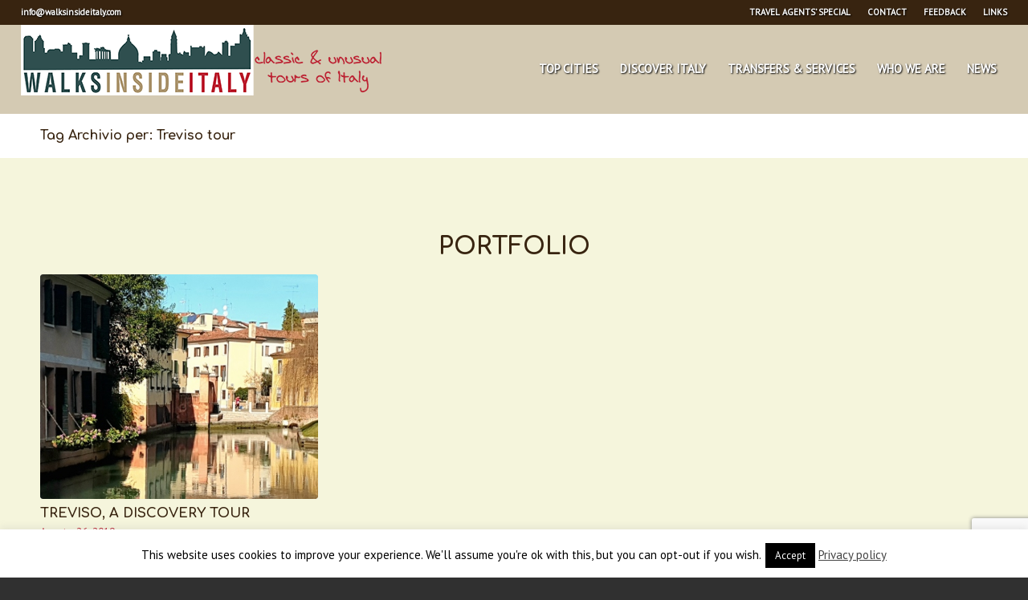

--- FILE ---
content_type: text/html; charset=utf-8
request_url: https://www.google.com/recaptcha/api2/anchor?ar=1&k=6LdqRakUAAAAAOIh89ZXpZzf6ph6XOTPi6tkqpG_&co=aHR0cHM6Ly93YWxrc2luc2lkZWl0YWx5LmNvbTo0NDM.&hl=en&v=N67nZn4AqZkNcbeMu4prBgzg&size=invisible&anchor-ms=20000&execute-ms=30000&cb=bzmbq2u0l22b
body_size: 48553
content:
<!DOCTYPE HTML><html dir="ltr" lang="en"><head><meta http-equiv="Content-Type" content="text/html; charset=UTF-8">
<meta http-equiv="X-UA-Compatible" content="IE=edge">
<title>reCAPTCHA</title>
<style type="text/css">
/* cyrillic-ext */
@font-face {
  font-family: 'Roboto';
  font-style: normal;
  font-weight: 400;
  font-stretch: 100%;
  src: url(//fonts.gstatic.com/s/roboto/v48/KFO7CnqEu92Fr1ME7kSn66aGLdTylUAMa3GUBHMdazTgWw.woff2) format('woff2');
  unicode-range: U+0460-052F, U+1C80-1C8A, U+20B4, U+2DE0-2DFF, U+A640-A69F, U+FE2E-FE2F;
}
/* cyrillic */
@font-face {
  font-family: 'Roboto';
  font-style: normal;
  font-weight: 400;
  font-stretch: 100%;
  src: url(//fonts.gstatic.com/s/roboto/v48/KFO7CnqEu92Fr1ME7kSn66aGLdTylUAMa3iUBHMdazTgWw.woff2) format('woff2');
  unicode-range: U+0301, U+0400-045F, U+0490-0491, U+04B0-04B1, U+2116;
}
/* greek-ext */
@font-face {
  font-family: 'Roboto';
  font-style: normal;
  font-weight: 400;
  font-stretch: 100%;
  src: url(//fonts.gstatic.com/s/roboto/v48/KFO7CnqEu92Fr1ME7kSn66aGLdTylUAMa3CUBHMdazTgWw.woff2) format('woff2');
  unicode-range: U+1F00-1FFF;
}
/* greek */
@font-face {
  font-family: 'Roboto';
  font-style: normal;
  font-weight: 400;
  font-stretch: 100%;
  src: url(//fonts.gstatic.com/s/roboto/v48/KFO7CnqEu92Fr1ME7kSn66aGLdTylUAMa3-UBHMdazTgWw.woff2) format('woff2');
  unicode-range: U+0370-0377, U+037A-037F, U+0384-038A, U+038C, U+038E-03A1, U+03A3-03FF;
}
/* math */
@font-face {
  font-family: 'Roboto';
  font-style: normal;
  font-weight: 400;
  font-stretch: 100%;
  src: url(//fonts.gstatic.com/s/roboto/v48/KFO7CnqEu92Fr1ME7kSn66aGLdTylUAMawCUBHMdazTgWw.woff2) format('woff2');
  unicode-range: U+0302-0303, U+0305, U+0307-0308, U+0310, U+0312, U+0315, U+031A, U+0326-0327, U+032C, U+032F-0330, U+0332-0333, U+0338, U+033A, U+0346, U+034D, U+0391-03A1, U+03A3-03A9, U+03B1-03C9, U+03D1, U+03D5-03D6, U+03F0-03F1, U+03F4-03F5, U+2016-2017, U+2034-2038, U+203C, U+2040, U+2043, U+2047, U+2050, U+2057, U+205F, U+2070-2071, U+2074-208E, U+2090-209C, U+20D0-20DC, U+20E1, U+20E5-20EF, U+2100-2112, U+2114-2115, U+2117-2121, U+2123-214F, U+2190, U+2192, U+2194-21AE, U+21B0-21E5, U+21F1-21F2, U+21F4-2211, U+2213-2214, U+2216-22FF, U+2308-230B, U+2310, U+2319, U+231C-2321, U+2336-237A, U+237C, U+2395, U+239B-23B7, U+23D0, U+23DC-23E1, U+2474-2475, U+25AF, U+25B3, U+25B7, U+25BD, U+25C1, U+25CA, U+25CC, U+25FB, U+266D-266F, U+27C0-27FF, U+2900-2AFF, U+2B0E-2B11, U+2B30-2B4C, U+2BFE, U+3030, U+FF5B, U+FF5D, U+1D400-1D7FF, U+1EE00-1EEFF;
}
/* symbols */
@font-face {
  font-family: 'Roboto';
  font-style: normal;
  font-weight: 400;
  font-stretch: 100%;
  src: url(//fonts.gstatic.com/s/roboto/v48/KFO7CnqEu92Fr1ME7kSn66aGLdTylUAMaxKUBHMdazTgWw.woff2) format('woff2');
  unicode-range: U+0001-000C, U+000E-001F, U+007F-009F, U+20DD-20E0, U+20E2-20E4, U+2150-218F, U+2190, U+2192, U+2194-2199, U+21AF, U+21E6-21F0, U+21F3, U+2218-2219, U+2299, U+22C4-22C6, U+2300-243F, U+2440-244A, U+2460-24FF, U+25A0-27BF, U+2800-28FF, U+2921-2922, U+2981, U+29BF, U+29EB, U+2B00-2BFF, U+4DC0-4DFF, U+FFF9-FFFB, U+10140-1018E, U+10190-1019C, U+101A0, U+101D0-101FD, U+102E0-102FB, U+10E60-10E7E, U+1D2C0-1D2D3, U+1D2E0-1D37F, U+1F000-1F0FF, U+1F100-1F1AD, U+1F1E6-1F1FF, U+1F30D-1F30F, U+1F315, U+1F31C, U+1F31E, U+1F320-1F32C, U+1F336, U+1F378, U+1F37D, U+1F382, U+1F393-1F39F, U+1F3A7-1F3A8, U+1F3AC-1F3AF, U+1F3C2, U+1F3C4-1F3C6, U+1F3CA-1F3CE, U+1F3D4-1F3E0, U+1F3ED, U+1F3F1-1F3F3, U+1F3F5-1F3F7, U+1F408, U+1F415, U+1F41F, U+1F426, U+1F43F, U+1F441-1F442, U+1F444, U+1F446-1F449, U+1F44C-1F44E, U+1F453, U+1F46A, U+1F47D, U+1F4A3, U+1F4B0, U+1F4B3, U+1F4B9, U+1F4BB, U+1F4BF, U+1F4C8-1F4CB, U+1F4D6, U+1F4DA, U+1F4DF, U+1F4E3-1F4E6, U+1F4EA-1F4ED, U+1F4F7, U+1F4F9-1F4FB, U+1F4FD-1F4FE, U+1F503, U+1F507-1F50B, U+1F50D, U+1F512-1F513, U+1F53E-1F54A, U+1F54F-1F5FA, U+1F610, U+1F650-1F67F, U+1F687, U+1F68D, U+1F691, U+1F694, U+1F698, U+1F6AD, U+1F6B2, U+1F6B9-1F6BA, U+1F6BC, U+1F6C6-1F6CF, U+1F6D3-1F6D7, U+1F6E0-1F6EA, U+1F6F0-1F6F3, U+1F6F7-1F6FC, U+1F700-1F7FF, U+1F800-1F80B, U+1F810-1F847, U+1F850-1F859, U+1F860-1F887, U+1F890-1F8AD, U+1F8B0-1F8BB, U+1F8C0-1F8C1, U+1F900-1F90B, U+1F93B, U+1F946, U+1F984, U+1F996, U+1F9E9, U+1FA00-1FA6F, U+1FA70-1FA7C, U+1FA80-1FA89, U+1FA8F-1FAC6, U+1FACE-1FADC, U+1FADF-1FAE9, U+1FAF0-1FAF8, U+1FB00-1FBFF;
}
/* vietnamese */
@font-face {
  font-family: 'Roboto';
  font-style: normal;
  font-weight: 400;
  font-stretch: 100%;
  src: url(//fonts.gstatic.com/s/roboto/v48/KFO7CnqEu92Fr1ME7kSn66aGLdTylUAMa3OUBHMdazTgWw.woff2) format('woff2');
  unicode-range: U+0102-0103, U+0110-0111, U+0128-0129, U+0168-0169, U+01A0-01A1, U+01AF-01B0, U+0300-0301, U+0303-0304, U+0308-0309, U+0323, U+0329, U+1EA0-1EF9, U+20AB;
}
/* latin-ext */
@font-face {
  font-family: 'Roboto';
  font-style: normal;
  font-weight: 400;
  font-stretch: 100%;
  src: url(//fonts.gstatic.com/s/roboto/v48/KFO7CnqEu92Fr1ME7kSn66aGLdTylUAMa3KUBHMdazTgWw.woff2) format('woff2');
  unicode-range: U+0100-02BA, U+02BD-02C5, U+02C7-02CC, U+02CE-02D7, U+02DD-02FF, U+0304, U+0308, U+0329, U+1D00-1DBF, U+1E00-1E9F, U+1EF2-1EFF, U+2020, U+20A0-20AB, U+20AD-20C0, U+2113, U+2C60-2C7F, U+A720-A7FF;
}
/* latin */
@font-face {
  font-family: 'Roboto';
  font-style: normal;
  font-weight: 400;
  font-stretch: 100%;
  src: url(//fonts.gstatic.com/s/roboto/v48/KFO7CnqEu92Fr1ME7kSn66aGLdTylUAMa3yUBHMdazQ.woff2) format('woff2');
  unicode-range: U+0000-00FF, U+0131, U+0152-0153, U+02BB-02BC, U+02C6, U+02DA, U+02DC, U+0304, U+0308, U+0329, U+2000-206F, U+20AC, U+2122, U+2191, U+2193, U+2212, U+2215, U+FEFF, U+FFFD;
}
/* cyrillic-ext */
@font-face {
  font-family: 'Roboto';
  font-style: normal;
  font-weight: 500;
  font-stretch: 100%;
  src: url(//fonts.gstatic.com/s/roboto/v48/KFO7CnqEu92Fr1ME7kSn66aGLdTylUAMa3GUBHMdazTgWw.woff2) format('woff2');
  unicode-range: U+0460-052F, U+1C80-1C8A, U+20B4, U+2DE0-2DFF, U+A640-A69F, U+FE2E-FE2F;
}
/* cyrillic */
@font-face {
  font-family: 'Roboto';
  font-style: normal;
  font-weight: 500;
  font-stretch: 100%;
  src: url(//fonts.gstatic.com/s/roboto/v48/KFO7CnqEu92Fr1ME7kSn66aGLdTylUAMa3iUBHMdazTgWw.woff2) format('woff2');
  unicode-range: U+0301, U+0400-045F, U+0490-0491, U+04B0-04B1, U+2116;
}
/* greek-ext */
@font-face {
  font-family: 'Roboto';
  font-style: normal;
  font-weight: 500;
  font-stretch: 100%;
  src: url(//fonts.gstatic.com/s/roboto/v48/KFO7CnqEu92Fr1ME7kSn66aGLdTylUAMa3CUBHMdazTgWw.woff2) format('woff2');
  unicode-range: U+1F00-1FFF;
}
/* greek */
@font-face {
  font-family: 'Roboto';
  font-style: normal;
  font-weight: 500;
  font-stretch: 100%;
  src: url(//fonts.gstatic.com/s/roboto/v48/KFO7CnqEu92Fr1ME7kSn66aGLdTylUAMa3-UBHMdazTgWw.woff2) format('woff2');
  unicode-range: U+0370-0377, U+037A-037F, U+0384-038A, U+038C, U+038E-03A1, U+03A3-03FF;
}
/* math */
@font-face {
  font-family: 'Roboto';
  font-style: normal;
  font-weight: 500;
  font-stretch: 100%;
  src: url(//fonts.gstatic.com/s/roboto/v48/KFO7CnqEu92Fr1ME7kSn66aGLdTylUAMawCUBHMdazTgWw.woff2) format('woff2');
  unicode-range: U+0302-0303, U+0305, U+0307-0308, U+0310, U+0312, U+0315, U+031A, U+0326-0327, U+032C, U+032F-0330, U+0332-0333, U+0338, U+033A, U+0346, U+034D, U+0391-03A1, U+03A3-03A9, U+03B1-03C9, U+03D1, U+03D5-03D6, U+03F0-03F1, U+03F4-03F5, U+2016-2017, U+2034-2038, U+203C, U+2040, U+2043, U+2047, U+2050, U+2057, U+205F, U+2070-2071, U+2074-208E, U+2090-209C, U+20D0-20DC, U+20E1, U+20E5-20EF, U+2100-2112, U+2114-2115, U+2117-2121, U+2123-214F, U+2190, U+2192, U+2194-21AE, U+21B0-21E5, U+21F1-21F2, U+21F4-2211, U+2213-2214, U+2216-22FF, U+2308-230B, U+2310, U+2319, U+231C-2321, U+2336-237A, U+237C, U+2395, U+239B-23B7, U+23D0, U+23DC-23E1, U+2474-2475, U+25AF, U+25B3, U+25B7, U+25BD, U+25C1, U+25CA, U+25CC, U+25FB, U+266D-266F, U+27C0-27FF, U+2900-2AFF, U+2B0E-2B11, U+2B30-2B4C, U+2BFE, U+3030, U+FF5B, U+FF5D, U+1D400-1D7FF, U+1EE00-1EEFF;
}
/* symbols */
@font-face {
  font-family: 'Roboto';
  font-style: normal;
  font-weight: 500;
  font-stretch: 100%;
  src: url(//fonts.gstatic.com/s/roboto/v48/KFO7CnqEu92Fr1ME7kSn66aGLdTylUAMaxKUBHMdazTgWw.woff2) format('woff2');
  unicode-range: U+0001-000C, U+000E-001F, U+007F-009F, U+20DD-20E0, U+20E2-20E4, U+2150-218F, U+2190, U+2192, U+2194-2199, U+21AF, U+21E6-21F0, U+21F3, U+2218-2219, U+2299, U+22C4-22C6, U+2300-243F, U+2440-244A, U+2460-24FF, U+25A0-27BF, U+2800-28FF, U+2921-2922, U+2981, U+29BF, U+29EB, U+2B00-2BFF, U+4DC0-4DFF, U+FFF9-FFFB, U+10140-1018E, U+10190-1019C, U+101A0, U+101D0-101FD, U+102E0-102FB, U+10E60-10E7E, U+1D2C0-1D2D3, U+1D2E0-1D37F, U+1F000-1F0FF, U+1F100-1F1AD, U+1F1E6-1F1FF, U+1F30D-1F30F, U+1F315, U+1F31C, U+1F31E, U+1F320-1F32C, U+1F336, U+1F378, U+1F37D, U+1F382, U+1F393-1F39F, U+1F3A7-1F3A8, U+1F3AC-1F3AF, U+1F3C2, U+1F3C4-1F3C6, U+1F3CA-1F3CE, U+1F3D4-1F3E0, U+1F3ED, U+1F3F1-1F3F3, U+1F3F5-1F3F7, U+1F408, U+1F415, U+1F41F, U+1F426, U+1F43F, U+1F441-1F442, U+1F444, U+1F446-1F449, U+1F44C-1F44E, U+1F453, U+1F46A, U+1F47D, U+1F4A3, U+1F4B0, U+1F4B3, U+1F4B9, U+1F4BB, U+1F4BF, U+1F4C8-1F4CB, U+1F4D6, U+1F4DA, U+1F4DF, U+1F4E3-1F4E6, U+1F4EA-1F4ED, U+1F4F7, U+1F4F9-1F4FB, U+1F4FD-1F4FE, U+1F503, U+1F507-1F50B, U+1F50D, U+1F512-1F513, U+1F53E-1F54A, U+1F54F-1F5FA, U+1F610, U+1F650-1F67F, U+1F687, U+1F68D, U+1F691, U+1F694, U+1F698, U+1F6AD, U+1F6B2, U+1F6B9-1F6BA, U+1F6BC, U+1F6C6-1F6CF, U+1F6D3-1F6D7, U+1F6E0-1F6EA, U+1F6F0-1F6F3, U+1F6F7-1F6FC, U+1F700-1F7FF, U+1F800-1F80B, U+1F810-1F847, U+1F850-1F859, U+1F860-1F887, U+1F890-1F8AD, U+1F8B0-1F8BB, U+1F8C0-1F8C1, U+1F900-1F90B, U+1F93B, U+1F946, U+1F984, U+1F996, U+1F9E9, U+1FA00-1FA6F, U+1FA70-1FA7C, U+1FA80-1FA89, U+1FA8F-1FAC6, U+1FACE-1FADC, U+1FADF-1FAE9, U+1FAF0-1FAF8, U+1FB00-1FBFF;
}
/* vietnamese */
@font-face {
  font-family: 'Roboto';
  font-style: normal;
  font-weight: 500;
  font-stretch: 100%;
  src: url(//fonts.gstatic.com/s/roboto/v48/KFO7CnqEu92Fr1ME7kSn66aGLdTylUAMa3OUBHMdazTgWw.woff2) format('woff2');
  unicode-range: U+0102-0103, U+0110-0111, U+0128-0129, U+0168-0169, U+01A0-01A1, U+01AF-01B0, U+0300-0301, U+0303-0304, U+0308-0309, U+0323, U+0329, U+1EA0-1EF9, U+20AB;
}
/* latin-ext */
@font-face {
  font-family: 'Roboto';
  font-style: normal;
  font-weight: 500;
  font-stretch: 100%;
  src: url(//fonts.gstatic.com/s/roboto/v48/KFO7CnqEu92Fr1ME7kSn66aGLdTylUAMa3KUBHMdazTgWw.woff2) format('woff2');
  unicode-range: U+0100-02BA, U+02BD-02C5, U+02C7-02CC, U+02CE-02D7, U+02DD-02FF, U+0304, U+0308, U+0329, U+1D00-1DBF, U+1E00-1E9F, U+1EF2-1EFF, U+2020, U+20A0-20AB, U+20AD-20C0, U+2113, U+2C60-2C7F, U+A720-A7FF;
}
/* latin */
@font-face {
  font-family: 'Roboto';
  font-style: normal;
  font-weight: 500;
  font-stretch: 100%;
  src: url(//fonts.gstatic.com/s/roboto/v48/KFO7CnqEu92Fr1ME7kSn66aGLdTylUAMa3yUBHMdazQ.woff2) format('woff2');
  unicode-range: U+0000-00FF, U+0131, U+0152-0153, U+02BB-02BC, U+02C6, U+02DA, U+02DC, U+0304, U+0308, U+0329, U+2000-206F, U+20AC, U+2122, U+2191, U+2193, U+2212, U+2215, U+FEFF, U+FFFD;
}
/* cyrillic-ext */
@font-face {
  font-family: 'Roboto';
  font-style: normal;
  font-weight: 900;
  font-stretch: 100%;
  src: url(//fonts.gstatic.com/s/roboto/v48/KFO7CnqEu92Fr1ME7kSn66aGLdTylUAMa3GUBHMdazTgWw.woff2) format('woff2');
  unicode-range: U+0460-052F, U+1C80-1C8A, U+20B4, U+2DE0-2DFF, U+A640-A69F, U+FE2E-FE2F;
}
/* cyrillic */
@font-face {
  font-family: 'Roboto';
  font-style: normal;
  font-weight: 900;
  font-stretch: 100%;
  src: url(//fonts.gstatic.com/s/roboto/v48/KFO7CnqEu92Fr1ME7kSn66aGLdTylUAMa3iUBHMdazTgWw.woff2) format('woff2');
  unicode-range: U+0301, U+0400-045F, U+0490-0491, U+04B0-04B1, U+2116;
}
/* greek-ext */
@font-face {
  font-family: 'Roboto';
  font-style: normal;
  font-weight: 900;
  font-stretch: 100%;
  src: url(//fonts.gstatic.com/s/roboto/v48/KFO7CnqEu92Fr1ME7kSn66aGLdTylUAMa3CUBHMdazTgWw.woff2) format('woff2');
  unicode-range: U+1F00-1FFF;
}
/* greek */
@font-face {
  font-family: 'Roboto';
  font-style: normal;
  font-weight: 900;
  font-stretch: 100%;
  src: url(//fonts.gstatic.com/s/roboto/v48/KFO7CnqEu92Fr1ME7kSn66aGLdTylUAMa3-UBHMdazTgWw.woff2) format('woff2');
  unicode-range: U+0370-0377, U+037A-037F, U+0384-038A, U+038C, U+038E-03A1, U+03A3-03FF;
}
/* math */
@font-face {
  font-family: 'Roboto';
  font-style: normal;
  font-weight: 900;
  font-stretch: 100%;
  src: url(//fonts.gstatic.com/s/roboto/v48/KFO7CnqEu92Fr1ME7kSn66aGLdTylUAMawCUBHMdazTgWw.woff2) format('woff2');
  unicode-range: U+0302-0303, U+0305, U+0307-0308, U+0310, U+0312, U+0315, U+031A, U+0326-0327, U+032C, U+032F-0330, U+0332-0333, U+0338, U+033A, U+0346, U+034D, U+0391-03A1, U+03A3-03A9, U+03B1-03C9, U+03D1, U+03D5-03D6, U+03F0-03F1, U+03F4-03F5, U+2016-2017, U+2034-2038, U+203C, U+2040, U+2043, U+2047, U+2050, U+2057, U+205F, U+2070-2071, U+2074-208E, U+2090-209C, U+20D0-20DC, U+20E1, U+20E5-20EF, U+2100-2112, U+2114-2115, U+2117-2121, U+2123-214F, U+2190, U+2192, U+2194-21AE, U+21B0-21E5, U+21F1-21F2, U+21F4-2211, U+2213-2214, U+2216-22FF, U+2308-230B, U+2310, U+2319, U+231C-2321, U+2336-237A, U+237C, U+2395, U+239B-23B7, U+23D0, U+23DC-23E1, U+2474-2475, U+25AF, U+25B3, U+25B7, U+25BD, U+25C1, U+25CA, U+25CC, U+25FB, U+266D-266F, U+27C0-27FF, U+2900-2AFF, U+2B0E-2B11, U+2B30-2B4C, U+2BFE, U+3030, U+FF5B, U+FF5D, U+1D400-1D7FF, U+1EE00-1EEFF;
}
/* symbols */
@font-face {
  font-family: 'Roboto';
  font-style: normal;
  font-weight: 900;
  font-stretch: 100%;
  src: url(//fonts.gstatic.com/s/roboto/v48/KFO7CnqEu92Fr1ME7kSn66aGLdTylUAMaxKUBHMdazTgWw.woff2) format('woff2');
  unicode-range: U+0001-000C, U+000E-001F, U+007F-009F, U+20DD-20E0, U+20E2-20E4, U+2150-218F, U+2190, U+2192, U+2194-2199, U+21AF, U+21E6-21F0, U+21F3, U+2218-2219, U+2299, U+22C4-22C6, U+2300-243F, U+2440-244A, U+2460-24FF, U+25A0-27BF, U+2800-28FF, U+2921-2922, U+2981, U+29BF, U+29EB, U+2B00-2BFF, U+4DC0-4DFF, U+FFF9-FFFB, U+10140-1018E, U+10190-1019C, U+101A0, U+101D0-101FD, U+102E0-102FB, U+10E60-10E7E, U+1D2C0-1D2D3, U+1D2E0-1D37F, U+1F000-1F0FF, U+1F100-1F1AD, U+1F1E6-1F1FF, U+1F30D-1F30F, U+1F315, U+1F31C, U+1F31E, U+1F320-1F32C, U+1F336, U+1F378, U+1F37D, U+1F382, U+1F393-1F39F, U+1F3A7-1F3A8, U+1F3AC-1F3AF, U+1F3C2, U+1F3C4-1F3C6, U+1F3CA-1F3CE, U+1F3D4-1F3E0, U+1F3ED, U+1F3F1-1F3F3, U+1F3F5-1F3F7, U+1F408, U+1F415, U+1F41F, U+1F426, U+1F43F, U+1F441-1F442, U+1F444, U+1F446-1F449, U+1F44C-1F44E, U+1F453, U+1F46A, U+1F47D, U+1F4A3, U+1F4B0, U+1F4B3, U+1F4B9, U+1F4BB, U+1F4BF, U+1F4C8-1F4CB, U+1F4D6, U+1F4DA, U+1F4DF, U+1F4E3-1F4E6, U+1F4EA-1F4ED, U+1F4F7, U+1F4F9-1F4FB, U+1F4FD-1F4FE, U+1F503, U+1F507-1F50B, U+1F50D, U+1F512-1F513, U+1F53E-1F54A, U+1F54F-1F5FA, U+1F610, U+1F650-1F67F, U+1F687, U+1F68D, U+1F691, U+1F694, U+1F698, U+1F6AD, U+1F6B2, U+1F6B9-1F6BA, U+1F6BC, U+1F6C6-1F6CF, U+1F6D3-1F6D7, U+1F6E0-1F6EA, U+1F6F0-1F6F3, U+1F6F7-1F6FC, U+1F700-1F7FF, U+1F800-1F80B, U+1F810-1F847, U+1F850-1F859, U+1F860-1F887, U+1F890-1F8AD, U+1F8B0-1F8BB, U+1F8C0-1F8C1, U+1F900-1F90B, U+1F93B, U+1F946, U+1F984, U+1F996, U+1F9E9, U+1FA00-1FA6F, U+1FA70-1FA7C, U+1FA80-1FA89, U+1FA8F-1FAC6, U+1FACE-1FADC, U+1FADF-1FAE9, U+1FAF0-1FAF8, U+1FB00-1FBFF;
}
/* vietnamese */
@font-face {
  font-family: 'Roboto';
  font-style: normal;
  font-weight: 900;
  font-stretch: 100%;
  src: url(//fonts.gstatic.com/s/roboto/v48/KFO7CnqEu92Fr1ME7kSn66aGLdTylUAMa3OUBHMdazTgWw.woff2) format('woff2');
  unicode-range: U+0102-0103, U+0110-0111, U+0128-0129, U+0168-0169, U+01A0-01A1, U+01AF-01B0, U+0300-0301, U+0303-0304, U+0308-0309, U+0323, U+0329, U+1EA0-1EF9, U+20AB;
}
/* latin-ext */
@font-face {
  font-family: 'Roboto';
  font-style: normal;
  font-weight: 900;
  font-stretch: 100%;
  src: url(//fonts.gstatic.com/s/roboto/v48/KFO7CnqEu92Fr1ME7kSn66aGLdTylUAMa3KUBHMdazTgWw.woff2) format('woff2');
  unicode-range: U+0100-02BA, U+02BD-02C5, U+02C7-02CC, U+02CE-02D7, U+02DD-02FF, U+0304, U+0308, U+0329, U+1D00-1DBF, U+1E00-1E9F, U+1EF2-1EFF, U+2020, U+20A0-20AB, U+20AD-20C0, U+2113, U+2C60-2C7F, U+A720-A7FF;
}
/* latin */
@font-face {
  font-family: 'Roboto';
  font-style: normal;
  font-weight: 900;
  font-stretch: 100%;
  src: url(//fonts.gstatic.com/s/roboto/v48/KFO7CnqEu92Fr1ME7kSn66aGLdTylUAMa3yUBHMdazQ.woff2) format('woff2');
  unicode-range: U+0000-00FF, U+0131, U+0152-0153, U+02BB-02BC, U+02C6, U+02DA, U+02DC, U+0304, U+0308, U+0329, U+2000-206F, U+20AC, U+2122, U+2191, U+2193, U+2212, U+2215, U+FEFF, U+FFFD;
}

</style>
<link rel="stylesheet" type="text/css" href="https://www.gstatic.com/recaptcha/releases/N67nZn4AqZkNcbeMu4prBgzg/styles__ltr.css">
<script nonce="HYhSdqpK2ofc1nDtR9bFcg" type="text/javascript">window['__recaptcha_api'] = 'https://www.google.com/recaptcha/api2/';</script>
<script type="text/javascript" src="https://www.gstatic.com/recaptcha/releases/N67nZn4AqZkNcbeMu4prBgzg/recaptcha__en.js" nonce="HYhSdqpK2ofc1nDtR9bFcg">
      
    </script></head>
<body><div id="rc-anchor-alert" class="rc-anchor-alert"></div>
<input type="hidden" id="recaptcha-token" value="[base64]">
<script type="text/javascript" nonce="HYhSdqpK2ofc1nDtR9bFcg">
      recaptcha.anchor.Main.init("[\x22ainput\x22,[\x22bgdata\x22,\x22\x22,\[base64]/[base64]/[base64]/[base64]/[base64]/UltsKytdPUU6KEU8MjA0OD9SW2wrK109RT4+NnwxOTI6KChFJjY0NTEyKT09NTUyOTYmJk0rMTxjLmxlbmd0aCYmKGMuY2hhckNvZGVBdChNKzEpJjY0NTEyKT09NTYzMjA/[base64]/[base64]/[base64]/[base64]/[base64]/[base64]/[base64]\x22,\[base64]\\u003d\x22,\x22w5AlEcOwL8ObZ8K/[base64]/w5jDosOJw5HCn0LDswXDisO0cMKdPC1mR1XDvg/[base64]/dX89woPDicOwwrtNw5nDhcK9w5sRwqnCjWTDskh8KBdSw6sGwr/CpnXCnzTCknBRZW8MfMOKI8O7wrXChA/[base64]/CmEZ0w67DpxHCucKTFsKFw5J0HkMJAjtNwqxCZALDscKnOcOmSMKodsKkwr7DlcOYeG5DChHCkMOMUX/CtEXDnwA8w7hbCMO3wotHw4rCj25xw7HDhcKQwrZUAcKuwpnCk3bDrMK9w7Z9BjQFwoPCscO6wrPClzg3WUQEKWPCosKMwrHCqMObwqdKw7ITw67ChMOJw4Z8d0/[base64]/w6coKsO3bsO8WhrCqT7ClsK0Jk7Dh8KeMcKqGgLDusOgEC8HwoLDu8K5HMOwBB/Cpj/DnsKfwq/Dm0EAciMLwp86wosQwoPCo1LDq8K7wrDDnxFVGwEbwrosJCIUWzTCuMO7OMKuCVAzJB7DkcKOYm/[base64]/[base64]/DvHoZb8Kyw6kCE8OtwrctB8KowpTCqnkoV1BvPAQjHsKPw4jDkMOldsKqw64VwpzDuX7DhBt9w6jDnSfCtsOFw5sGwonDkRDCrmpOw7o1w4DCo3ElwpEmw73Cj1PCmAFuAm5wSCBawq7Cg8O5P8KDRBI3Y8OBwqXCnMOgw73CkMO2wqgXDwzDox0rw7ImScOlwp/[base64]/Dh8KRw4YiMR7Ds2IAwps2w7XCnQY5fsKwZRN/[base64]/CvWRDQynChD/[base64]/bcK5CMKXw4/[base64]/YiUiI8OOwokEAmrDoHrCkj7DscKhAiPCrsONwpQcDQcVBVjDvV3CssO+FW1/w5FOPgXDiMKRw6sEw7kUfMKDw5UgwrTCu8OTw5hUGUV/STrDiMKkHzHCisKxw5PChsKfw5MRAMOMaG5+XALCicO3wo9qL1/CpMKlwpZ4QR1swr9pCADDnyTCqw0xw6PDrmHCmMK+GsKWw7UKw4UAemAGEwEjwrbDuBNLwrjCsB7CrwNdaQ3CvMOXaUHCtMOocMOzwoRDwrbCnmhQwqM4w7d+w5HCmcOdaUvCl8Klw7zDkj3Cg8OOwo7DiMO2bcK1wqLCt2YVJMKXw7QiEDsHwrrCnRPDgQU/DU7ChB/ChmJ9HsKYUCUcwoNLw5BSwp/DnyTDmhTDiMO7aHB9SMOwQU/CtHMXLnYxwoXDoMOBKRVsXMKnXMK1w4M8w7PDpcOfw7tVDnEXIlxuFsOJScK0VcOdW0HDoEDDhFTCkUYUJDI6wpdcF2LDjGE4KMKtwoMOaMKww6hwwqwuw7vCjcK4wrDDqWrDkVPCnR9Zw48jwpfDjcOtw4/[base64]/woPDrcOuworDtMO9wqZWw4nChMOSch4cwpJvwpnCn0/[base64]/w659w7dsTTTDjjIUwpYJcMO2woM0LsO8wqJSwqJ/[base64]/DnMOoB3bDj8Oowq8KKDjCgMKmAsOgWHzCqFHDssKjSGxtDsKFHsKkLgwxRMOtB8OhVcKWDcKHKVNGWxhrd8KKXA4XOR3Dm35Dw792bx15XcO7blnCnXAAw6dbw54Cfk5TwpvClsKXYWpuwqt5w71Uw6TDtBfDo2nDtsKiPCbDnXjCgcOaD8K/[base64]/[base64]/[base64]/Ckggywo/Dk00+A357XWJWwqFvUTtFwrPCtAtKMUnDglTCsMOUw7xswqXDjsOqCMKEw4ETwqfDsQZvwpHDsFbClw8nw5Rnw58QesKVbsKQfcKpwpZAw7zChlg+wp7CuRhRw4stw5JfDsOMw50dHMKhLcOzwrUSKcK+D0vCrFXCjMKHw4w9P8O9wp/DnnHDucKbLMKgOcKFwqIIDj1jwohswrPCq8ODwo5fw6FrOHQKNhPCtsK3Z8KCw6XDqsKQw79MwqMSC8KbAEbDo8Omw7LDrcOww7MANMKABGvCssKNw4TDoVhjYsKVdw3CsWPCs8Ope30yw4MZFcOuwpfCniBUDmo3w4nCkQjDssKSw5XCvQrCosOHKT7DuVowwrF4w6/CjwrDhsOFwp/[base64]/CjcKga8O/w53DkAEAw6Z5csKEwq3DvkU8w4IZwqfChGbDkyMJw4vCsWnDmjATHsK2IU3CqW1xIMKJDioVBcKCDcK7SQvCh1/DisOTXG9Yw7Z6woI2GMKaw4fDscKDDFHCgMObw6Yswq0uwoxaWBLCt8OTw7EBwrXDhwbCpBnChcO9YMKWZXI/RBRjwrfDjSxgwpvDl8KrwoXDrCNUKEjDosOyDcKRwp5qC3hDY8KENcORLgB7A0jDkcKkcmRHw5FAwosIRsOQw7DDuMK6S8Olw4UXeMOXwqPConzDnRF8HnNWLsO6w7YVw4YrZFMPw7vCu0jClcKlCcOARiTCm8K5w40Gw4IRe8KTIHLDi1TCn8OBwoFKHsKmYSYvw5/[base64]/[base64]/[base64]/CrmwyIywpInY7Gn/[base64]/ByvDj8KIGTLDmADDp0DCtsK2NsO/wpUawrvCmSRJPyEsw4Faw7cNa8KtIFbDrAN5ZGzDqcKHwpdhXMO/XsK5wpkJTcO6w7NYNHwcwprDpsKhIkPDtMOrwqnDpsKscQVbwrVhPjtcBh/DoAlPW1F0worDmW4Tc31qZcOwwo/DkMKvwq7Di3pdJn3ChsKoJsOFOcOLwo3DvxwewqVCfxnDgWQiwqfDlzpIw5rDo33Dr8OFbsOBw4A9w5Z5wqEwwrRywpxBwqPCkjMcDMODK8OfLBfClEXCuiAERGZPwp4jw41Kw4ZYwrI1w7vCl8K7DMKiw7/Ci09Zw74Zw4jCvB0Iw4hhw6rCg8KqFhrCvkN8H8O8w5NUw5tKwr7CtgbDr8O0w6IjHVBKw4Ynw5l0wqQrE3YewpPDq8KpPcOhw47ClH8ZwpgBfic3w47CuMKNwrVUw6TDmkI6w4XClhJeYsOFU8Oxw4nCk2hEwq/DqTYiPVHCoh8Ww58Ew7HDoRJgwpM4OhPCisKgwqnCvFLDrsO7wrBCb8KWcsKRR0grwoLDuzzDtsK3XzYVbGowTBrCrz5ie2opw5k5d0FPXcK0wo5ywrzChsOSw4/ClcOfAyAtw5LCksOCT2E8w5LCgU8Wa8KVWHtjYBXDucOQw4bCqMOfVsOXDEI/[base64]/CmEU4fnXCncKCw4lFMcOvwqXDkHTDqsOIwrbDrMOYRcO5w6vCiUUxwrxhZMKYw4zDvsOnN1c5w4/[base64]/Ci3cowrDClsO9w4/Cp8OwOsKGwqjDulFGPcOpwrlJwqYuwoxkCUk3TEAtacKUw5vDt8O7MsOqwpfDpDACwr3DjBsvwoxAwpoBw4MhdMOBK8Oxw6NLYMKZwqsOTWRfw70WS3V1wqdCBMKkwoTClBjDucKjw6jCvTrCnX/[base64]/wrDDtcKhwrhrwqs+acO9C8OxEyIswpRJwqMXAxTCqMOPfUBxwrDDkWfCigTCpG/Ck0/DksOpw49ewq94w5dgbAbCsWjDrB/DgcOhdQ0ic8OHf2YzQljDpGs+DzfCm39GC8ONwoIWWgsWThPDv8K8AAxawoPDqgTDuMK5w7wrJELDo8O0BVTDlTkSVMK1QE4sw5zCkkfDo8K1w5B2w5sPZ8OFXX/Cu8Kcwq9yU3PDp8KPdCfDlcKIRsOFwrvCrDUpwqjCjltxw4YMCsOJGRPCqFLDkQTDssKHNcOQwoMfVMOdBMOEA8ObdMKjcFrCsBlVTcKHQMOiTBUkwqLCtMOtwq8NXsK5YFLDqsO0w6zCrV1tLMO3wqpdwrMjw6/CiGIVF8KRwo9KHsO4woUtSAVuw7/DnsKiN8Kbwo/Dn8K0BMKSQw/DlMOawo9pwprDucKswo3DucKhTcOGDQEdw6EWYMKWc8OWaQEdwpgqOTrDtFI2PlQ/w4LCusK7wrp0wo3DlMO4BCvCqiLCgMK1GcOsw7TCtW/Ci8K6N8OMGMOefnF/wrwiR8KQK8OOMcKzw6/DoS/[base64]/[base64]/w4zCusK0w5LDoMKeSsKww5XDncONw5fCsMKYw6YCwpFGZQ0NF8K7w7bDvsO1JG5UTG8dw44BFSPCrcO/BcOew5DCqMO0w7jDoMOGM8OWOSLDkMKjPcO1bg3DpMOPwoRUwrHDssOMw6bDpzLCg3fClcK/FzrDlXbDjl91wqPCl8OHw4c8wpfCvsKMK8K/wo/[base64]/Du8Ktw4RfWcOvaMKmf2rCk1rCm1oKL3jDs8O9wqQ3ek98w77DmkAcfDrCtEYHc8KbW1B8w7PCtzLDv3Umw716wpF+HD/DtMKFGxMlJz16w5LDkRptwr/CisKiQw3DsMKUw73DtXDDjX3Ct8KwwqDCh8Kyw7cSS8K/wrrDlk/Cm1nDtVrCjR48wpwvw67DpC/DoyQrDcKsacKdwotow4Q1NCfCuBBQwrBTAMKHMQxAwrs0wpJMw4tDw5zDn8O5w6/CuMKmwpwOw6tgw5TDj8KheBbClsOZasOywpNsFsKaeiJrw6cBw4DDlMKhBTZ2wqY0w5XCglZBw75QPBBTOsKqIwjChcK+wq/DpHnDmyk0Rzw/PsKAEcOOwrrDp3gBQXXCjcOILcOHZUZXKwRWw7DCkmk0EWhbw7bDp8OdwoV4wqbDvkoFRB4Uw6zDujY6wrHDncOmw6krw54GFXjCp8OodMKSw6s7PsKJw6hScwHCvcOLLsOzVMKwX0jClTDCmSbDozjCo8O/AsKsJcOQDkXDnhvDpwTDv8OlwrTCq8K1w5I1e8OEw7ZsGA/Ct1fCsiHCrnzDrS0aKFrDqcOmw5PDoMKZw4TDh0tMZErDlGVBWcKcw6jCj8K0w5/CkiXDnkwkUUQUImBkXQvDsUDCisKnwp/[base64]/w4xLwooIwop5wpFVwo5kPmzCjEnDhMK6w4bCq8Khw7ouw6x0wo9OwrPCgMOBPBISw5IcwoRRworCkx/DqsOFJsKAC3bCg3IrX8OnRExwT8KywqDDvj3CpDIgw503woHDocKmwrQoYMOAw6Jtw4deNUc8w4lzKlkZw7LDijbDmsObMcOKHMO6IkAyQxd0wo/CnsOOwrFjXMOxwqs/w5dJw5rCh8OACgNwNRrCs8OGw5/CqWjDrcOJCsKRWcOAeTbDqsK7JcO3H8KGSy7CkAg7W3XCgsOiZMKIw4PDksOpLsOlw4YgwrcFw6vDjSpuPArDp3XDqTNLDcOjdcKmecOrHMKuBsKbwrMaw6bDlCPCkcOVZcOAwrfCt3/CpcOhw4kCUmMKw5sfworCgx7CojnChRo3ZsKQLMOKw4x2OsKNw4YzRWTDs05owpfDrHTCjEN4Fw7DvMO6TcO5IcOhw4ovw4QCaMOpLGNCwrPDh8OWw67CtMKdNmkUJcOnd8ONw6fDgMKTeMK9JMOTwrJeOMKzZ8OTeMO/BsOieMKywpjCnBBHwq9fTMOtLHMfYMKnwp7Dg1nCrgNpwqvClkLCvMOgw6nDkHXDq8KXwqTDtMOrf8OdMQTCmMOkFcO3H0VDdldQSVjCiCZiwqfCpG/[base64]/[base64]/YWDCoxR0worDm2p7wp7DkTISUsK9FcOTEGLDq8ObwqfDtn3DpHwsI8OUw7HDncO/Jy/CiMK2C8Oew68sWwbDhWkGwpbDqVsmw6dFwotgwoPCmcK3w7rCsyMYwqDDlDoVOcKuIgEQJMOgQ2V0wo8mw4ATAxXDpnfCpcOvw6NFw5vClsOxw7Vew4lXw5ZDwpzClcO3M8OpNiYZIQDDhcKZw6wGwqHDkcOZwpkTeCRhc2E7w4BBdsOZw6MrY8K/dShbwrXCk8Oow4TDuBV6wrsuwqXCihHDqxBULMOgw4bDg8KDwr5fKQfCpBbDosOGwr9WwoQTw5NDwr08wr0NcC/[base64]/woJrbMKpwqhDw5/[base64]/CqMOcdcKbEFINw4FWwoszwovChMOJwo4nWn3CqsOdwrxIPT5qwod5CsO+fwTCiQFGd28tw4peacOKX8K/w6gGwp99LsKSRi5vw69Zwo7DvcOtei87wpHCvsOvw7TCpMOyNwHCoWYPworCjREmUcKkC2UYaRrDkwzClwNaw7gwfXZ8wq43bMOlTTdGw7XDojbDksOow4cswqjDqcObwqDCnyobZcKAwqDDs8KiS8KdKyPCr0fDuU/DscOAbsO0w5McwrTDtRAwwqtKw77CqGEow6HDo1/Dk8OdwqfDqMOtE8KhRlBRw7jDpzwaHsKPwrRUwrFYw6J0MREKUsK7w6J3AQdlw5huw7PDg2wRcsO0dz0AIlTCp1/DojBFwo8iw5HDpsOAfMKfQmgDVsOEL8K/wog9w687FBrDijp5DsKeVlPCojPDosK1woA1UcKrcsOJwp9TwoFvw6vCvxZXw494wqB0TMK5Ilshw4TCtMKrKhzDl8OVwoluwoh/w58ZcV/CinTDnVHCkCAvLAFzY8K9LsKhwrACNUXDncKww6vCqMKsM0zCihnCpsOsDsO/OhfCm8KIw5MNw4EQwq3DmHA3wr/CgE3CtsKswrJMNxlnw60XwrzDjcO/IjnDlBbCicKwacKcZ2pOwozDuTXCnSArHMOhw6x+HcO5XHA5wpkOXMOMZsK5VcOCDlAUwpovwo/CrsKmw6fDsMKkwo8bwoPDp8KTa8OpS8OxL0PCjG/DoWPCtEp+wrnDtcOhwpIZwozChsOZDMOCwoItwpjCgMKHwq7Du8Kuwr/DtEzClyTDgEpKAcK0N8OwfiFQwo11wqZvwr7Dp8ObD0PDvkw/IsKOG13DuBENGsOqwqzCrMOEwoDCuMOzDHPDp8KQw6kow7HDkBrDhA4uwqHDtCg0wqTCqMOrB8K2wrbDvMOBUiQkw4zCnl4jHsOmwr80RcO8w7MWYXFSBMKWSsKMbDfDigl4w5xiw4rDt8KPwokSSsOjw57CjsOgwr/[base64]/[base64]/DtMKBwokDw6FtJMO9R8KYw4LCrcOcQMO9wonCo1wiOcOAJUHCjnoiw5TDqSzCrnp3bsO+w55cwrXCnBBoak/ClcO1w7cTU8Ksw6bDmcOrbsOKwoIdVxHCu2vDvTxvwpfCt2ViAsOeAFnCqhkew7ImKcKtNcK6McORVkIKw6o2wpAvw50qw5xww6bDgxV4UHY1DMKcw7BoaMO9wp/[base64]/DssOLw7Edwq8GZDt7GMKew44EC8OjCC/Cv8KmLX/DuBpEUmpSdlTCnMO5w5cnDwrDjMKXUEfDkSTCkcKAw5tjHMO6wpjCpsKnNMO5Gl3DrcKywpMRwoLCisK2w4vDqEPCuHI0wpouwqYLw6PCvcKzwpXDo8OvTsKtEsOYw5VKw6fCrMKCwoUNw5HCpisdJMKdRcKZc23CtMOhMX/ClcOrwpUbw5N8w5Y5J8OVcsKxw6MSw6bCnjXCicO0w4rCp8K2SBAAwpQFccKBcMKXZsKvQsOfW3vCgRwdwo/[base64]/CrG9cL17DlcKtO8KiRmzDlE7CtTt3w6nCiUw1AsK2wqJPfRnDmcOwwpjDs8OOw7HCq8O6CsOjE8KiYsOea8OMwpRFYMKwfj0HwqrDmELDtsKLGMOjw7YnS8KjccOXwrZ4wqgiw4HCrcKQQjzDhx7CiQIqwrrCl0/CjsO3NsOdw6o0McOrLSZPw6g+QsOTBGMQY0dlwr3DrMKrwqPDoSM1f8OHw7VvO3LCrgZXdcORdsOVwpBYwplJw69MwqfDhsKWBMOHQsK/wo7CuWbDlmIaw6fCp8KqMcOmY8ORbsOIbsOgK8KYYcO6LShdXMK4PQtzSAMywq5/GcOww7/CgsOPwrzCtEvDnA3DkMOsdsKGeShlwok6Szl1HcKOw4QKHsO7w6TCkcK/AB1+BsKWwrfCv2RJwqnCphfCkQwsw4FTNgBtw4vDuWccI0jCn29Pw6XCknLCrnUmw5pTOcO1w6zDpAbDhsKww48PwrzCt0BSwo5WBMOqRMKTSsKrfHXDkCttEVoeNMKFCmwCwqjDg0nCnsOmw6/CpcKICwI1w6Qbw6p/eCcQw4DDgTDDssKfPE/CkBLCg0PCuMKwHEs/MHYHwoXCusO2N8KjwqLCkcKac8Kgc8OZXS3CsMOIG23Cs8OIIwhVw64/YCA4wrl5w5QbZsOXwrILwozCusO+woM3MnDCqHBPJ3LCvHHDusKPw6rDv8O9M8O+wpjDgHppw4Zna8KDw4NwVnPCmsKOWcOgwpVlwodWeVg5fcOaw73Dg8KdQsOoIMOLw6DClR4yw5LCtMKwA8K/AjrDu3MmwpjDpMKjwoHDtcK9w69JH8Ogw40hJcO6NQMSw6XDgSEqZHYkI3/DpBfDvgJAezjDtMOcw4JvVsKbKBBVw6lAW8O8wolCw4DDliElJsOEwoVyD8KzwoJYGHppw45JwrE0wpbCiMKVw4/DiyxlwpEAw5rCmQg1ScOMwo1PX8K5EhTCoSzDhF8RZsKjZHnCvSZoBMOzAsKpw4LCpzzDn3kLwpktwpl2w7VhwoLDqcOjw4XDiMK0fRjDhjtyXGRxJB0dwrVOwoc3wpwCw5R+Dx/CuBvCmcKlwqkZwqdewpfCgUg8w43CrT/Do8Kzw4TCsnbDpRPCpMOhIjpdIcOmwo5bwqnCu8O/wrQwwrliwpUgR8Orwr3DmMKOEnLCo8OnwrVrwprDlzFYw4XDn8KhKkUSRVfCjHlJbMO1VmHDoMKgw6bCmzPCo8O2w4DCscKUw4MVKsKkUcKWJ8Olwo7DvWRKwpRbw7XCsWwsIcKfaMKTIxPCv1pHGcKbwr3DpsOyHjAAME3CsRnCq3bCmmIpNMO7ZsO0WW7CsF/[base64]/Drn7CgQlIMHYlw7HDmCxMZhVkEMKJTMOMHQTDjMK3cMOCw7NjSFZswqjCj8KKJcKnIgoWFsOpw5TCijDCn2c4w7zDucObwp/CisODw6DCtMKpwo8Lw7PCssKZCcKMwonCuwlcwo4HfG3CrsK6wqjDlMKjXcODPkjDt8KjDD7DknXCucKGwr8tUsKYw43DnAnCgcKvNFpELsKZMMOVwqnCrsO4wotNwp/Cp2gew6nDvMKJwqxECMO7d8KYRG/CuMOVJMK7wqchF08gQMKSw4RVwrxjHcKtIMK7wrHClyDCjcKWIMOzQHLDtsOER8K8LcO7w4x2wrfCs8OaRTgdYcKASx0Dw4FGw7FVHQoef8OgYwd0HMKvGiPDplrCisK0w7hHw5bCncKZw7PCqMK/dF4HwrdKR8KaBCHDssKCwr9WU119wovCkmzDqiQga8Obwr9zwrxOXMKDScO4w5/Ds1YsMwlUVSjDs2jCoFDCtcOYwoLDn8K+S8K1J3lPwoDDiAgDNMKbw7bCqmIkckXClEpcwoBsTMKXJyjCjsKyVcOiYStfRzU0BMKwBw3Cm8OZw6kBLW5nwpXCqlFdwoXDqsOOVQoVc0NLw4NwworClMODw4vCggfDtcOFV8O4wr7CvRjDvn/DhwJFY8OVUTPDhsKoMcO4wohJwrzCljnCm8KHwqtlw7RSwq/CgmwlWMK8GlEZwrpNw58FwqfCs1AlbcKEw5JxwpjDscOCw7bCmAUkCXDDp8KUwrgjw6zDljRnRMKiXMKCw5pVw68GZlfDgsOnwrLDgj1Fw4LCh00Ow6jDgWMcwqjDi2V7wplDFhDCtADDp8KgwonDhsK8wpZPw6HCq8KofXzCqsKvWsK3w417wptrw6XCtx0UwpAlwo/Dvwwcw7XDo8ONwpRtfAzDjiInw6jChGjDuVrCiMKMO8KHKMO6wqHDoMK6w5TCscKMBsOJwo/[base64]/[base64]/CpTETwoTCoMOwHXjCosKoBsO+HcKIw7jCignCrHp7clbDtVkWwq/DgXFPf8OzDsKiR1DDt23CsTU8esOxMcOiwrPCojsPw7TCrMOnw4JbAx3DgWtDBTDDvFAhwoDDlGnCmlXCkylXw5p7woXCllp9ZWMLccKpHG4UacO1w4I0wrg+wpdXwpwZTQvDgwYoE8OMb8KJw6zCvsOOw5rCvkg4U8O7w74wXcO0Bl4ibnY9wosww45/w7XDtsKgIMOWw7XDtsOQeRM1ClTDqMOxwrE0w5lBwqfCnhvCucKPw49YwoHCvGPCp8OSFzoyPX/DmcOFYS03w5HDjRTCgsOowqVvKVwIw7NkI8OyGcOBw6Ebw5oYBcKrwozCm8OiCsKYwodEIWDDjUVLOMKhWRTDpXYfw4LDlWkzw4YAJ8KxZBvCrDzDh8KYUnrCkQ0uw4dQCsKIUsKgLVIEVg/Cv3fDjsK/d1bCvAfDu1ZTBMKAw7ImwpDCs8OUSHFHHWBMO8KkwoDCq8OswrTDtQlSw6djMmvDj8OEJ0bDq8OXwqs/JMOywpjCpj4GAMKyXE3Cqw3Cg8KSCQATw7M9H3PDkxNWwr3ChC7CuGpww7Rgw7DDlFkMJMOlXMKxwrYnwpklwrsVwoPDscOVw7bDgxvDhcKrHTrDq8OoPcKPRHXDoSl+wp0vG8Kgw53Dg8Oew7E5w5p2wqEZW2zCtmjColUGw4HDm8O/SsOeIn8Swpc/wrPChMKdwoLCpMKCw4/[base64]/wpzChhjDtsK8bsKiwpZcwpNiw6fCkh0vw7vDi0LCm8OBw594biZTwpHDlnxGwpJ1Y8K7w5zCtk8+w6/DhMKMPcKzByXCmSHCqH19wqtywpNkAMOaXz5BwqLCkcOZwozDrMOwwp/Cg8OPMMK1fcKOwqDClsK6wr/DtsK3BMOwwrc2wrlJVMOZw67CrcOYw4vDk8KJw4fDty9FwpPCkVdqDCbChgTCjiAFwonCpcO2ecORwpfDlcK7w5hKekDDk0DCpsO2wobDvgATwrAMAMO8w7PCvsKmw6/Cp8KRG8OxLcKWw7zDpMOHw6HChCzCq20iw7vDiAHCgHBkw4TCsjZ6wo/[base64]/EMK+UAzDvDESYsKSw7fCmTbDmMOvTzsbwoYDw5UZwrZ3C34RwrNow6XDhHBAX8OkTsKuwq9BW1YhX2DCuj96wrbDtEHDk8KQdW3CscOSacOAw6PDkcOHLcOVEcOBNy7CgsK9OgcZw7Y/QMOVGcObwq7ChT0/JQ/DqVUGwpJrwpc7OS4PSMODXMKqw4Bbw7s+w58HQ8KZw6dwwoJ3QMKSKMKGwroqw7TCmMOCNwBENGzDgcKVwpzClcObwpfDv8OHwph6BWzDg8OeXMKQw7bDrz4WZcKFw4YTAXnDqcKhwrHCnX3CosK1L3fCjhfDsnQ0bsOWOl/DqcO8wrVUwrzDrF0rUFc8HsKtwrweTMOww4ceUkTCocKufGrCkcOEw5Fyw4rDn8KwwqtNaTMgwrfCvTt6w5hoQ3lnw4LDoMK9w5LDqsKrwr5twqDChTQ9wqLCisOFMsOHwqVTLcOGXULCh3LDoMKrw6DCpyVbbcKowoQAVkhhZX/[base64]/[base64]/DhMOFw5ULeMOaXsKuwosHZUDDlcO3w4vDkizCm8Kyw57CvmzDnsKJwp0jfW9oHn4LwqPCscOPSzTCviFHVcKow59kw6c3w4dCWkzCp8OvQFXCqsKSbsO0w6TDnW8/w6bCo3xGwpBEwrnDuiPDmsOkwppcNcKowo/DsMOWw5LChcKkwrxReTXDsyd+WcObwprCm8K4w4jDpsKFw7jCicK0McOuVk7ClMOYwoEYT3ZWJsOpEFbCgsOHwqHChcOrL8KYwrXDik/DgcKJwqzDrkdTw6zCvcKPIcO9J8OOX1pwL8KpbR9MKCTDok54w6pWCwNjT8O0w53DgW/[base64]/DgDTCpsKwwqbDp8Kow4k5w4vCjcObw5/[base64]/DmSXDg0jCryMRXTHDuCLDompSPXF2UcKcMMOEw41tCGvCpw5nCMKhVSdbwqVEw7fDusK5H8K9wrLCsMKJw7Jww79IFcKDNH3DkcKeU8Ofw7TDjBLCrcORw7k6CcKqDWnDkMONMDtnNcO/wr/CpQXDgsOHHH0jwp3Cum/CtcOQw73DgMO7ZwDDksKtwrzDvkzCu1xfwr7DscKwwr83w5IRwpfClsKtwqDDu0LDuMKQwpvDv1FhwqpNwqIqw6HDnsOQWMKTw7MAOsOef8K2Th3CrMKUwrMRw5fCqj3Cmho7WR/CkBVWwprDqCNmTBPCv3PCm8OJXsOMwpcQSUHDksKlNzUCw77Cu8Kpw4PCtsKkI8KzwpdEa1zCq8OQM1gGw5TDmVjCl8KOwq/DkG7DkzLCuMK/UxB1NcKzwrEYGEbCvsKswpoKR1vCsMK3NcKsJj5vGMK1ci8yC8Kjd8OZBFEBZcOOw6LDt8K/[base64]/DoxfCqcOPw5nDrMO9cMOpwrPDnMOsGMKlwqvDlsOTw59FR8OBw7Y1wpTCiD5owosMwoE0wrM4Ww/CjWAIw48YM8OjVsOjIMOWw5I4TsKJGsKpwpnClcKDScKMw6XCmzsbVTnChVnDhjDCjsK+woN2wpYvw5sLSMK2w6hiw5ROD2LCkMO8w7nCj8O/wp7CkcOvw7PDg3bCr8KIw5JOw447w6vDsGbCtirDniYXMsKnwpBpw67Dj0zDoG7Dg2MqKHLDsUXDqmIaw5MGU3DCncOdw4rDmMK7wpN8BMOEC8OkOsO/XsKhwqViw59jB8O/wpkDw4XDjlQqDMO7TcOOPcKjIifCjsKDahfCrcKfw53Ct0LCpS43TcOFw4nCgy49L19fwoLCpMOhwpslw4gswrTCnyYFw7HDpsOewpMhO1/DmcKoGm19SX/DpcOBw70iw6tQNcKrCETCrFFlaMO+w57DuXFXBlMyw4zCnDVowqtww5vCrFbDigZ8McK/[base64]/esKjAQtCYCLCqcO1U8KMFUVEPyhSBXEDwo3Dm2xPVsKpw7PCpBfCnVVpw5Emw7AkIhUqw57CrmTDi17Cj8Krw716w6onIcO8w7srw6LCpMKhIgrDg8OhfMO/FMK8w63DpMOywpfCgCXCsiwKCUTDkSF/WFvCksOWw68fwqXDvcKuwojDsCAAwpQsHlLDhxU+woXDiy7DjkxTwozDr0fDsgfCmMKbw4hbAMO6G8Khw4vCvMKwa2AIw7LDqsOtJD8NccOFTSvDtTAkw77DqWp+XMOewrxwGC/DpVRlw5fDisOlwpcPw7RowrTDpsOiwoJuEEfCnENnwrdAwoTDt8OlesKmwrvDgcOtD09Uw4oCR8KFIhDCoHJJcQ7ChsKHUx7DusOkw5PCk2xGwqTDvMOHwqQjwpbCkcOTw5rDq8KzFsOkIW9oDsKxwr0pWS/[base64]/w4PDuB/[base64]/Dgww7NVDCl8K5H8O9w77Ct8K5JcKJw7zDlsOyw7BjWlB8ZE82eiARw57Dn8O0wr3DvGYCVg0FwqDCpzguecO+UgBEaMOiAX1gVDLCrcK+wqsnH13DhE/[base64]/CoknCtS0XwpbDpgHDm8OCbQTCnMKAYTnClsKEEwdswrjDiMKIwrbDn8OSfWMvUcKvw758DApEw6grCcKVVcKawr9sdsKFdzx5VsO8J8Kcw7fDo8OFwoclQMKoCi/[base64]/DkcOzwoV+w5rCmFZVEsKQdMKCwqNOw5HDmcOkwr/DucKaw43CssO1TnjCkCRWWMKZB35GcMKUEMKswqfDosOHPBHCul7CjAXChD0XwosNw78rOsOuwpzDqX8TAE85w4g4IHxJwojCtxw0w5Y9woZEwrhOXsKdWl1swp3Dg1TDnsOMw6/[base64]/OHMJfk1pwrAcacOIwoPChAJ7wol4WBwUw6RLw63CgzpfUzdRw55OWcOaP8Krwp/DqcKGw79Bw4PCljjDucOhwo4/IcKtw7dJw4RGaU5TwqI7ScO9CULDj8OIBsOvUcKsC8OLIcONaBXCgsOoFMOyw5swIDcKwq3CggHDmgPDnsOqRmfCr2kgwqBeaMK8wpAvw5NJYsKqbsOAKx8/HVMAwoYSw6/DilrDonICwqHCtsOxdEUSVcO9wrbCpUY5w5Aze8Ouw4vCusKEwpPClhzCoSB2YVZVUsKsLMOhe8OeSMOVwpw9w4wKw7MMdsKcw4Zvd8KfRVtSXsOMw44ww7DCgiwzUhEVw6RFwozChy5/wo7DucODaC0RWMOvLH/CgAHCjMKmScK1NRXDqTLCt8KHT8Ouwrhvwq7Du8KqB07CrMKvS25ywqhDQSXDtQjDmw3Dh0DCsXZjwrEnw5ILwpZjw7dswoPDgMOedsKTSsKiwpbCgcOtwqpwf8OKCCLCtsK6w5TCkcKvwrwWN0LCtlrCksOLNSINw6/[base64]/FcOowq7DqjPDhsKqI8Okw58ew6YhwpoAwpdfRXjDqmQ9wpYjPsOcw61uHMKXP8OcMA4ew7zDuQzCmnPCoFbDk0LChkPDhkACeQrCuXHDg2FEfsO2wqsrwqZbwoIZwqlRw55vSMOlKRrDvE9gBcKxwr0wYSRJwrdDFMKxw7xTw6DCjcKwwo1cBcKWwpk8FcOZwq/[base64]/CnVg2GDPDpsKKwoEXw5bDpFtvH8KowrLCvGTDnE1OwqLDpMOvw4HCncOgw6RjI8Oie18MUMOGSUlsNBMjwpXDqic8wphKwotBw4XDqRpVwrXCmz5ywrxewpg7ciHDiMKywq1wwqZyYAUdw4t/w7/Dn8KfBx8RLWPDgF/ClcKpwpbDj2Mqw6kBw7/[base64]/DvcO2w4vCg8OCCkJ3P8OuCyfDlVzDgAtiwpHCocK1worDhzrDlsKVKQ3DiMKhw7XCrsOSQDrCklPCu1Qdw6HDp8KaJ8Kvc8K+w48bwrLDpMOvwq0qw6XCtsKdw5jCtz3Cu2F0S8OXwq0NIXzCrMKNw4/Dn8Opwq3CgF/CksORw4DDoFfDq8Kpw5zCusK9w7QvLgRRdcKfwrwFw48kLsOxWQM2XMKZGmvDnMKCIMKBw5DCmj7CpwF+VWRzwobCii8eBXHCpMK9OyLDqMOcw7FaMG/CuX3Dr8Kjwoofw6PDssKLQAfDgMOuw6YMacOSwq3DpsKlB1srS3/Dr3IWwqEOL8KiLcOPwqE2wrcmw6PCusKUFMKzw6RiwofCksOZw4Qzw4TClWXDjcOBFnwswqHCslYTEMKgI8OhwqHCrMKlw5nDjm3CscKPAzkMw6nDvVfCgXzDtXbCqMO/[base64]/[base64]/[base64]/DnyE4wqvCry/DucKPZMKcw7fDoMKMw6/DvsOpw7bDpDzChFNdw5rDh0lQMcOfw4MAwqbCsBXDvMKESsKSwo3DqsO+OcKIwqI0SmHDh8KMTBVfMQ5tK0hhF0HDk8OZeUUsw4t6wp49FQhjwr/DnMOJTkt0MsKsB1hFaC8OXcKzLA\\u003d\\u003d\x22],null,[\x22conf\x22,null,\x226LdqRakUAAAAAOIh89ZXpZzf6ph6XOTPi6tkqpG_\x22,0,null,null,null,1,[21,125,63,73,95,87,41,43,42,83,102,105,109,121],[7059694,261],0,null,null,null,null,0,null,0,null,700,1,null,0,\[base64]/76lBhmnigkZhAoZnOKMAhmv8xEZ\x22,0,0,null,null,1,null,0,0,null,null,null,0],\x22https://walksinsideitaly.com:443\x22,null,[3,1,1],null,null,null,1,3600,[\x22https://www.google.com/intl/en/policies/privacy/\x22,\x22https://www.google.com/intl/en/policies/terms/\x22],\x227Nl6F9rbxzluZ3vrvwWHBQBEOSrUAcMALFq/Q1Kt6so\\u003d\x22,1,0,null,1,1769910892541,0,0,[215,178],null,[177,42,140,74],\x22RC-RPZvCMHsa9aduw\x22,null,null,null,null,null,\x220dAFcWeA6JqFquc2RYUFn3u-jZ35defFGMjxRjccE3_SE5oI8M4aJxXeBZZGy9ptLuMz4JWusPxXZjNAojSxdvf9KNIn-dmXAPOA\x22,1769993692644]");
    </script></body></html>

--- FILE ---
content_type: text/css
request_url: https://walksinsideitaly.com/wp-content/uploads/dynamic_avia/avia_posts_css/post-6488.css?ver=ver-1769748108
body_size: 708
content:
.av-horizontal-gallery.av-jqsftglt-13699ea273415de0e03e6a9843f36aeb{padding:2.25% 0px;}.av-horizontal-gallery.av-jqsftglt-13699ea273415de0e03e6a9843f36aeb .av-horizontal-gallery-inner{padding-bottom:15%} .flex_column.av-7pa8zf-5e25927f1b03e01576a85a812453c074{border-width:5px;border-color:#e6dcc2;border-style:solid;border-radius:0px 0px 0px 0px;padding:30px 30px 30px 30px;background-color:#e6dcc2} .iconbox.av-jqsb7zci-e77984b33c5bd9711c864346ea2deba5 .iconbox_icon{background-color:#59523b;color:#cdc4aa}.iconbox.av-jqsb7zci-e77984b33c5bd9711c864346ea2deba5 .iconbox_icon.avia-svg-icon svg:first-child{fill:#cdc4aa;stroke:#cdc4aa} .flex_column.av-1tjv4b-f157cefb296effbd336916a76b69d5fc{border-radius:0px 0px 0px 0px;padding:20px 0px 0px 0px} #top .av-special-heading.av-2r93js-55665734e8cefe639523c97079727279{margin:0 0 0 0;padding-bottom:0}body .av-special-heading.av-2r93js-55665734e8cefe639523c97079727279 .av-special-heading-tag .heading-char{font-size:25px}.av-special-heading.av-2r93js-55665734e8cefe639523c97079727279 .av-subheading{font-size:15px} #top .hr.av-jqqpbvp1-139b056cb5446653a71199d64a78645f{margin-top:10px;margin-bottom:0px}.hr.av-jqqpbvp1-139b056cb5446653a71199d64a78645f .hr-inner{width:150px;border-color:#382410;max-width:45%} .flex_column.av-7pa8zf-8-f6b673cdbead27e9d016023821f9951d{border-width:25px;border-color:#ffffff;border-style:solid;border-radius:0px 0px 0px 0px;padding:0px 0px 0px 0px;background-color:#ffffff} .iconbox.av-jqsb7zci-7-2f4519a89f304e72f7524148a8dac0a6 .iconbox_icon{background-color:#59523b;color:#cdc4aa}.iconbox.av-jqsb7zci-7-2f4519a89f304e72f7524148a8dac0a6 .iconbox_icon.avia-svg-icon svg:first-child{fill:#cdc4aa;stroke:#cdc4aa} #top .hr.av-jqqpbvp1-6-28272ba1d8551504c902f84f422af76f{margin-top:10px;margin-bottom:30px}.hr.av-jqqpbvp1-6-28272ba1d8551504c902f84f422af76f .hr-inner{width:50px;border-color:#382410;max-width:45%} .iconbox.av-jqsb7zci-5-f4d6bf9b5c4d20d79d5ad043525ca0bb .iconbox_icon{background-color:#59523b;color:#cdc4aa}.iconbox.av-jqsb7zci-5-f4d6bf9b5c4d20d79d5ad043525ca0bb .iconbox_icon.avia-svg-icon svg:first-child{fill:#cdc4aa;stroke:#cdc4aa} #top .hr.av-jqqpbvp1-4-163282ff24e0379e3f1619a003c27849{margin-top:10px;margin-bottom:30px}.hr.av-jqqpbvp1-4-163282ff24e0379e3f1619a003c27849 .hr-inner{width:50px;border-color:#382410;max-width:45%} #top .hr.av-jqqpbvp1-3-f26264b6b34fc36c7789cbcfe7e29c69{margin-top:10px;margin-bottom:60px}.hr.av-jqqpbvp1-3-f26264b6b34fc36c7789cbcfe7e29c69 .hr-inner{width:50px;border-color:#382410;max-width:45%} .avia-section.av-jqsfprkp-192faa0be123c644c4bb1a91f2b8051f{background-color:#d4cbb4;background-image:unset} .avia-section.av-jqsfprkp-1-34682ee7252bb6158056b53716b39ae6{background-color:#ffffff;background-image:unset} #top .av-special-heading.av-2jx1dk-9da07a57c6f93be8b4d1ef2a62db0a49{margin:0 0 0 0;padding-bottom:10px}body .av-special-heading.av-2jx1dk-9da07a57c6f93be8b4d1ef2a62db0a49 .av-special-heading-tag .heading-char{font-size:25px}.av-special-heading.av-2jx1dk-9da07a57c6f93be8b4d1ef2a62db0a49 .av-subheading{font-size:15px} #top .hr.av-jqqpbvp1-2-3407ec196be617c3470a52099e05992f{margin-top:10px;margin-bottom:30px}.hr.av-jqqpbvp1-2-3407ec196be617c3470a52099e05992f .hr-inner{width:150px;border-color:#382410;max-width:45%}